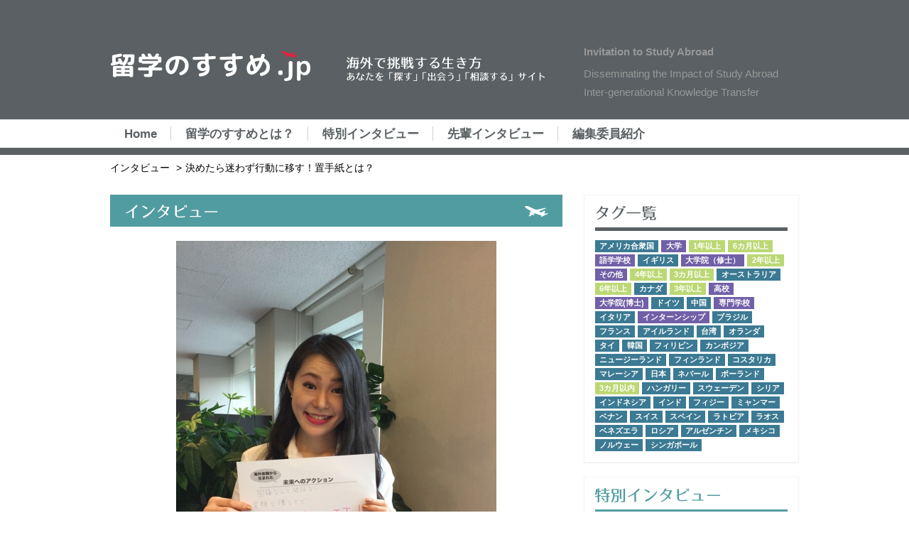

--- FILE ---
content_type: text/html; charset=UTF-8
request_url: http://ryugaku-susume.jp/interview/300/
body_size: 12684
content:
<!DOCTYPE html>
<html lang="ja"
	prefix="og: https://ogp.me/ns#" >
<head>
<meta charset="UTF-8">
<meta name="viewport" content="width=device-width, initial-scale=1">
<link rel="pingback" href="http://ryugaku-susume.jp/xmlrpc.php">
<link rel='stylesheet' href='http://ryugaku-susume.jp/wp-content/themes/ryugaku-susume/bootstrap/css/bootstrap.min.css' type='text/css' />
<link rel='stylesheet' href='http://ryugaku-susume.jp/wp-content/themes/ryugaku-susume/style.css' type='text/css' />
<title>決めたら迷わず行動に移す！置手紙とは？ | 留学のすすめ.jp</title>

		<!-- All in One SEO 4.1.3.4 -->
		<meta name="description" content="【インタビューゲスト】 E.Sさん （総合商社） 大学時代に中国へ3年間留学し、その留学経 […]"/>
		<meta name="google-site-verification" content="l91o3pyNy3LeCuDNmZfb-_6uGMEZBgextPXf6r7SwFg" />
		<link rel="canonical" href="http://ryugaku-susume.jp/interview/300" />
		<meta property="og:site_name" content="留学のすすめ.jp | ～海外で挑戦する生き方～あなたを「探す」「出会う」「相談する」サイト。「留学のすすめ.jp」は、あなたの挑戦を応援するサイトです。" />
		<meta property="og:type" content="article" />
		<meta property="og:title" content="決めたら迷わず行動に移す！置手紙とは？ | 留学のすすめ.jp" />
		<meta property="og:description" content="【インタビューゲスト】 E.Sさん （総合商社） 大学時代に中国へ3年間留学し、その留学経 […]" />
		<meta property="og:url" content="http://ryugaku-susume.jp/interview/300" />
		<meta property="article:published_time" content="2016-11-11T09:22:34Z" />
		<meta property="article:modified_time" content="2016-11-11T09:22:34Z" />
		<meta name="twitter:card" content="summary" />
		<meta name="twitter:domain" content="ryugaku-susume.jp" />
		<meta name="twitter:title" content="決めたら迷わず行動に移す！置手紙とは？ | 留学のすすめ.jp" />
		<meta name="twitter:description" content="【インタビューゲスト】 E.Sさん （総合商社） 大学時代に中国へ3年間留学し、その留学経 […]" />
		<script type="application/ld+json" class="aioseo-schema">
			{"@context":"https:\/\/schema.org","@graph":[{"@type":"WebSite","@id":"http:\/\/ryugaku-susume.jp\/#website","url":"http:\/\/ryugaku-susume.jp\/","name":"\u7559\u5b66\u306e\u3059\u3059\u3081.jp","description":"\uff5e\u6d77\u5916\u3067\u6311\u6226\u3059\u308b\u751f\u304d\u65b9\uff5e\u3042\u306a\u305f\u3092\u300c\u63a2\u3059\u300d\u300c\u51fa\u4f1a\u3046\u300d\u300c\u76f8\u8ac7\u3059\u308b\u300d\u30b5\u30a4\u30c8\u3002\u300c\u7559\u5b66\u306e\u3059\u3059\u3081.jp\u300d\u306f\u3001\u3042\u306a\u305f\u306e\u6311\u6226\u3092\u5fdc\u63f4\u3059\u308b\u30b5\u30a4\u30c8\u3067\u3059\u3002","publisher":{"@id":"http:\/\/ryugaku-susume.jp\/#organization"}},{"@type":"Organization","@id":"http:\/\/ryugaku-susume.jp\/#organization","name":"\u7559\u5b66\u306e\u3059\u3059\u3081.jp","url":"http:\/\/ryugaku-susume.jp\/"},{"@type":"BreadcrumbList","@id":"http:\/\/ryugaku-susume.jp\/interview\/300#breadcrumblist","itemListElement":[{"@type":"ListItem","@id":"http:\/\/ryugaku-susume.jp\/#listItem","position":"1","item":{"@type":"WebPage","@id":"http:\/\/ryugaku-susume.jp\/","name":"\u30db\u30fc\u30e0","description":"\uff5e\u6d77\u5916\u3067\u6311\u6226\u3059\u308b\u751f\u304d\u65b9\uff5e\u300c\u7559\u5b66\u306e\u3059\u3059\u3081.jp\u300d\u306f\u3001\u3042\u306a\u305f\u306e\u6311\u6226\u3092\u5fdc\u63f4\u3059\u308b\u30b5\u30a4\u30c8\u3067\u3059\u3002","url":"http:\/\/ryugaku-susume.jp\/"}}]},{"@type":"Person","@id":"http:\/\/ryugaku-susume.jp\/author\/ryugaku-admin-susume\/#author","url":"http:\/\/ryugaku-susume.jp\/author\/ryugaku-admin-susume\/","name":"ryugaku-admin-susume","image":{"@type":"ImageObject","@id":"http:\/\/ryugaku-susume.jp\/interview\/300#authorImage","url":"http:\/\/1.gravatar.com\/avatar\/4968193b4df47960c107696d84502e60?s=96&d=mm&r=g","width":"96","height":"96","caption":"ryugaku-admin-susume"}},{"@type":"WebPage","@id":"http:\/\/ryugaku-susume.jp\/interview\/300#webpage","url":"http:\/\/ryugaku-susume.jp\/interview\/300","name":"\u6c7a\u3081\u305f\u3089\u8ff7\u308f\u305a\u884c\u52d5\u306b\u79fb\u3059\uff01\u7f6e\u624b\u7d19\u3068\u306f\uff1f | \u7559\u5b66\u306e\u3059\u3059\u3081.jp","description":"\u3010\u30a4\u30f3\u30bf\u30d3\u30e5\u30fc\u30b2\u30b9\u30c8\u3011 E.S\u3055\u3093 \uff08\u7dcf\u5408\u5546\u793e\uff09 \u5927\u5b66\u6642\u4ee3\u306b\u4e2d\u56fd\u30783\u5e74\u9593\u7559\u5b66\u3057\u3001\u305d\u306e\u7559\u5b66\u7d4c [\u2026]","inLanguage":"ja","isPartOf":{"@id":"http:\/\/ryugaku-susume.jp\/#website"},"breadcrumb":{"@id":"http:\/\/ryugaku-susume.jp\/interview\/300#breadcrumblist"},"author":"http:\/\/ryugaku-susume.jp\/author\/ryugaku-admin-susume\/#author","creator":"http:\/\/ryugaku-susume.jp\/author\/ryugaku-admin-susume\/#author","image":{"@type":"ImageObject","@id":"http:\/\/ryugaku-susume.jp\/#mainImage","url":"http:\/\/ryugaku-susume.jp\/wp-content\/uploads\/2016\/10\/image1-5.jpeg","width":"451","height":"601"},"primaryImageOfPage":{"@id":"http:\/\/ryugaku-susume.jp\/interview\/300#mainImage"},"datePublished":"2016-11-11T09:22:34+09:00","dateModified":"2016-11-11T09:22:34+09:00"}]}
		</script>
		<script type="text/javascript" >
			window.ga=window.ga||function(){(ga.q=ga.q||[]).push(arguments)};ga.l=+new Date;
			ga('create', "UA-57099048-2", 'auto');
			ga('send', 'pageview');
		</script>
		<script async src="https://www.google-analytics.com/analytics.js"></script>
		<!-- All in One SEO -->

<link rel='dns-prefetch' href='//s.w.org' />
<link rel="alternate" type="application/rss+xml" title="留学のすすめ.jp &raquo; フィード" href="http://ryugaku-susume.jp/feed/" />
<link rel="alternate" type="application/rss+xml" title="留学のすすめ.jp &raquo; コメントフィード" href="http://ryugaku-susume.jp/comments/feed/" />
		<script type="text/javascript">
			window._wpemojiSettings = {"baseUrl":"https:\/\/s.w.org\/images\/core\/emoji\/13.1.0\/72x72\/","ext":".png","svgUrl":"https:\/\/s.w.org\/images\/core\/emoji\/13.1.0\/svg\/","svgExt":".svg","source":{"concatemoji":"http:\/\/ryugaku-susume.jp\/wp-includes\/js\/wp-emoji-release.min.js?ver=c661be3d73586e5cf00cbd626ff1806a"}};
			!function(e,a,t){var n,r,o,i=a.createElement("canvas"),p=i.getContext&&i.getContext("2d");function s(e,t){var a=String.fromCharCode;p.clearRect(0,0,i.width,i.height),p.fillText(a.apply(this,e),0,0);e=i.toDataURL();return p.clearRect(0,0,i.width,i.height),p.fillText(a.apply(this,t),0,0),e===i.toDataURL()}function c(e){var t=a.createElement("script");t.src=e,t.defer=t.type="text/javascript",a.getElementsByTagName("head")[0].appendChild(t)}for(o=Array("flag","emoji"),t.supports={everything:!0,everythingExceptFlag:!0},r=0;r<o.length;r++)t.supports[o[r]]=function(e){if(!p||!p.fillText)return!1;switch(p.textBaseline="top",p.font="600 32px Arial",e){case"flag":return s([127987,65039,8205,9895,65039],[127987,65039,8203,9895,65039])?!1:!s([55356,56826,55356,56819],[55356,56826,8203,55356,56819])&&!s([55356,57332,56128,56423,56128,56418,56128,56421,56128,56430,56128,56423,56128,56447],[55356,57332,8203,56128,56423,8203,56128,56418,8203,56128,56421,8203,56128,56430,8203,56128,56423,8203,56128,56447]);case"emoji":return!s([10084,65039,8205,55357,56613],[10084,65039,8203,55357,56613])}return!1}(o[r]),t.supports.everything=t.supports.everything&&t.supports[o[r]],"flag"!==o[r]&&(t.supports.everythingExceptFlag=t.supports.everythingExceptFlag&&t.supports[o[r]]);t.supports.everythingExceptFlag=t.supports.everythingExceptFlag&&!t.supports.flag,t.DOMReady=!1,t.readyCallback=function(){t.DOMReady=!0},t.supports.everything||(n=function(){t.readyCallback()},a.addEventListener?(a.addEventListener("DOMContentLoaded",n,!1),e.addEventListener("load",n,!1)):(e.attachEvent("onload",n),a.attachEvent("onreadystatechange",function(){"complete"===a.readyState&&t.readyCallback()})),(n=t.source||{}).concatemoji?c(n.concatemoji):n.wpemoji&&n.twemoji&&(c(n.twemoji),c(n.wpemoji)))}(window,document,window._wpemojiSettings);
		</script>
		<style type="text/css">
img.wp-smiley,
img.emoji {
	display: inline !important;
	border: none !important;
	box-shadow: none !important;
	height: 1em !important;
	width: 1em !important;
	margin: 0 .07em !important;
	vertical-align: -0.1em !important;
	background: none !important;
	padding: 0 !important;
}
</style>
	<link rel='stylesheet' id='wp-block-library-css'  href='http://ryugaku-susume.jp/wp-includes/css/dist/block-library/style.min.css?ver=c661be3d73586e5cf00cbd626ff1806a' type='text/css' media='all' />
<link rel='stylesheet' id='wordpress-popular-posts-css-css'  href='http://ryugaku-susume.jp/wp-content/plugins/wordpress-popular-posts/assets/css/wpp.css?ver=5.4.1' type='text/css' media='all' />
<script type='application/json' id='wpp-json'>
{"sampling_active":0,"sampling_rate":100,"ajax_url":"http:\/\/ryugaku-susume.jp\/wp-json\/wordpress-popular-posts\/v1\/popular-posts","api_url":"http:\/\/ryugaku-susume.jp\/wp-json\/wordpress-popular-posts","ID":300,"token":"35a640cd91","lang":0,"debug":0}
</script>
<script type='text/javascript' src='http://ryugaku-susume.jp/wp-content/plugins/wordpress-popular-posts/assets/js/wpp.min.js?ver=5.4.1' id='wpp-js-js'></script>
<link rel="https://api.w.org/" href="http://ryugaku-susume.jp/wp-json/" /><link rel="EditURI" type="application/rsd+xml" title="RSD" href="http://ryugaku-susume.jp/xmlrpc.php?rsd" />
<link rel="wlwmanifest" type="application/wlwmanifest+xml" href="http://ryugaku-susume.jp/wp-includes/wlwmanifest.xml" /> 

<link rel='shortlink' href='http://ryugaku-susume.jp/?p=300' />
<link rel="alternate" type="application/json+oembed" href="http://ryugaku-susume.jp/wp-json/oembed/1.0/embed?url=http%3A%2F%2Fryugaku-susume.jp%2Finterview%2F300" />
<link rel="alternate" type="text/xml+oembed" href="http://ryugaku-susume.jp/wp-json/oembed/1.0/embed?url=http%3A%2F%2Fryugaku-susume.jp%2Finterview%2F300&#038;format=xml" />
<!-- This site is powered by Tweet, Like, Plusone and Share Plugin - http://techxt.com/tweet-like-google-1-and-share-plugin-wordpress/ -->
		<meta property="og:type" content="article" />
		<meta property="og:title" content="決めたら迷わず行動に移す！置手紙とは？" />
		<meta property="og:url" content="http://ryugaku-susume.jp/interview/300" />
		<meta property="og:site_name" content="留学のすすめ.jp" />
		<meta property="og:description" content="決めたら迷わず行動に移す！置手紙とは？" />
		<!--[if lt IE 9]>
	  <script src="//html5shim.googlecode.com/svn/trunk/html5.js"></script>
	<![endif]-->
					<meta property="og:image" content="http://ryugaku-susume.jp/wp-content/uploads/2016/10/image1-5.jpeg" />
			<style type="text/css">div.socialicons{float:left;display:block;margin-right: 10px;line-height: 1;padding-bottom:10px;}div.socialiconsv{line-height: 1;}div.socialiconsv p{line-height: 1;display:none;}div.socialicons p{margin-bottom: 0px !important;margin-top: 0px !important;padding-bottom: 0px !important;padding-top: 0px !important;}div.social4iv{background: none repeat scroll 0 0 #FFFFFF;border: 1px solid #aaa;border-radius: 3px 3px 3px 3px;box-shadow: 3px 3px 3px #DDDDDD;padding: 3px;position: fixed;text-align: center;top: 55px;width: 76px;display:none;}div.socialiconsv{padding-bottom: 5px;}</style>
<script type="text/javascript" src="https://platform.twitter.com/widgets.js"></script><script async defer crossorigin="anonymous" src="//connect.facebook.net/ja_JP/sdk.js#xfbml=1&version=v4.0"></script><script type="text/javascript" src="https://apis.google.com/js/plusone.js"></script><script type="text/javascript" src="https://platform.linkedin.com/in.js"></script><script type="text/javascript">
(function(url){
	if(/(?:Chrome\/26\.0\.1410\.63 Safari\/537\.31|WordfenceTestMonBot)/.test(navigator.userAgent)){ return; }
	var addEvent = function(evt, handler) {
		if (window.addEventListener) {
			document.addEventListener(evt, handler, false);
		} else if (window.attachEvent) {
			document.attachEvent('on' + evt, handler);
		}
	};
	var removeEvent = function(evt, handler) {
		if (window.removeEventListener) {
			document.removeEventListener(evt, handler, false);
		} else if (window.detachEvent) {
			document.detachEvent('on' + evt, handler);
		}
	};
	var evts = 'contextmenu dblclick drag dragend dragenter dragleave dragover dragstart drop keydown keypress keyup mousedown mousemove mouseout mouseover mouseup mousewheel scroll'.split(' ');
	var logHuman = function() {
		if (window.wfLogHumanRan) { return; }
		window.wfLogHumanRan = true;
		var wfscr = document.createElement('script');
		wfscr.type = 'text/javascript';
		wfscr.async = true;
		wfscr.src = url + '&r=' + Math.random();
		(document.getElementsByTagName('head')[0]||document.getElementsByTagName('body')[0]).appendChild(wfscr);
		for (var i = 0; i < evts.length; i++) {
			removeEvent(evts[i], logHuman);
		}
	};
	for (var i = 0; i < evts.length; i++) {
		addEvent(evts[i], logHuman);
	}
})('//ryugaku-susume.jp/?wordfence_lh=1&hid=7A1308926FC3256C5696BEED8B7E869A');
</script>        <style>
            @-webkit-keyframes bgslide {
                from {
                    background-position-x: 0;
                }
                to {
                    background-position-x: -200%;
                }
            }

            @keyframes bgslide {
                    from {
                        background-position-x: 0;
                    }
                    to {
                        background-position-x: -200%;
                    }
            }

            .wpp-widget-placeholder {
                margin: 0 auto;
                width: 60px;
                height: 3px;
                background: #dd3737;
                background: -webkit-gradient(linear, left top, right top, from(#dd3737), color-stop(10%, #571313), to(#dd3737));
                background: linear-gradient(90deg, #dd3737 0%, #571313 10%, #dd3737 100%);
                background-size: 200% auto;
                border-radius: 3px;
                -webkit-animation: bgslide 1s infinite linear;
                animation: bgslide 1s infinite linear;
            }
        </style>
        <style type="text/css">.recentcomments a{display:inline !important;padding:0 !important;margin:0 !important;}</style></head>

<body class="interview-template-default single single-interview postid-300 group-blog full-width">
<div id="fb-root"></div>
<script>(function(d, s, id) {
  var js, fjs = d.getElementsByTagName(s)[0];
  if (d.getElementById(id)) return;
  js = d.createElement(s); js.id = id;
  js.src = "//connect.facebook.net/ja_JP/sdk.js#xfbml=1&version=v2.7&appId=1577030229241721";
  fjs.parentNode.insertBefore(js, fjs);
}(document, 'script', 'facebook-jssdk'));</script>
<div id="page" class="hfeed site">
    <div class="header-background">
        <div class="container-fluid header">
            <div class="col-md-4 col-sm-6 col-xs-12">
                <h1><a href="http://ryugaku-susume.jp/"><img src="http://ryugaku-susume.jp/wp-content/themes/ryugaku-susume/images/logo_color.png" class="img-responsive" alt="留学のすすめ.jp" /></a></h1>
            </div>
            <div class="col-md-4 hidden-sm hidden-xs">
                <img src="http://ryugaku-susume.jp/wp-content/uploads/2016/05/header_catchcopy.png" class="img-responsive catchcopy" />
            </div>
            <div class="col-md-4 col-sm-6 col-xs-12">
            	<div class="en-catchcopy">
                    <p><strong>Invitation to Study Abroad</strong></p>
                    <p>
                        Disseminating the Impact of Study Abroad<br>
                        Inter-generational Knowledge Transfer
                    </p>
                </div>
            </div>
        </div>
    </div>
    <div class="navbar navbar-default">
        <div class="container-fluid">
        	<div class="navbar-header">
                <button type="button" class="navbar-toggle" data-toggle="collapse" data-target=".navbar-responsive-collapse">
                    <span class="icon-bar"></span>
                    <span class="icon-bar"></span>
                    <span class="icon-bar"></span>
                </button>
            </div>
            <div class="navbar-collapse collapse navbar-responsive-collapse"><ul class="nav navbar-nav"><li id="menu-item-37" class="menu-item menu-item-type-custom menu-item-object-custom menu-item-37"><a href="/">Home</a></li>
<li id="menu-item-40" class="menu-item menu-item-type-post_type menu-item-object-page menu-item-40"><a href="http://ryugaku-susume.jp/about/">留学のすすめとは？</a></li>
<li id="menu-item-76" class="menu-item menu-item-type-custom menu-item-object-custom menu-item-76"><a href="/specialinterview">特別インタビュー</a></li>
<li id="menu-item-75" class="menu-item menu-item-type-custom menu-item-object-custom menu-item-75"><a href="/interview">先輩インタビュー</a></li>
<li id="menu-item-687" class="menu-item menu-item-type-post_type menu-item-object-page menu-item-687"><a href="http://ryugaku-susume.jp/member/">編集委員紹介</a></li>
</ul></div>    	</div>
    </div><!-- end header_navigation -->

    <div id="content" class="site-content"><div class="container-fluid">
	    <ul class="breadcrumb">
        <li><a href="/interview">インタビュー</a></li>
        <li class="active"><a href="http://ryugaku-susume.jp/interview/300">決めたら迷わず行動に移す！置手紙とは？</a></li>
    </ul>
    <div class="col-md-8 main-left interview-article">
    	<div class="interview-article-top">
            <h2>インタビュー</h2>
        </div>
        <div class="interview">
        	                <p class="photo"><img src="http://ryugaku-susume.jp/wp-content/uploads/2016/10/image1-5.jpeg" class="img-responsive" /></p>
                        <h3>決めたら迷わず行動に移す！置手紙とは？</h3>
            				<h4 class="pull-right">E.S氏</h4>
			            <div class="clearfix"></div>
            <span>2016年11月11日</span>
			<span>&nbsp;496ページビュー</span>
            
            <div class="clearfix"></div>

                        
            <a href="http://ryugaku-susume.jp/tag/3years/" class="label label-success">3年以上</a>             <!--<a href='http://ryugaku-susume.jp/tag/3years/' title='3年以上' class="label label-default">
              3年以上            </a>-->&nbsp;
			
			            
            <a href="http://ryugaku-susume.jp/tag/china/" class="label label-default">中国</a>             <!--<a href='http://ryugaku-susume.jp/tag/china/' title='中国' class="label label-default">
              中国            </a>-->&nbsp;
			
			            
            <a href="http://ryugaku-susume.jp/tag/university/" class="label label-primary">大学</a>             <!--<a href='http://ryugaku-susume.jp/tag/university/' title='大学' class="label label-default">
              大学            </a>-->&nbsp;
			
			            <div class="context">
            	<p>【インタビューゲスト】　E.Sさん<br />
　　　　　　　　　　（総合商社）</p>
<p>大学時代に中国へ3年間留学し、その留学経験を今の職場でも活かしている柴田さんに留学について伺いました。</p>
<p>　<br />
<b>Ｑ：なぜ留学先に中国を選んだのですか？また、何を学んだのですか？</b><br />
ずっといままでは英米圏、ニューヨークに行こうと思ってたんですけど、周りがみんなそっちに行きだしたら、つまらなくなって、人と違うことがしたい――英語はすきだったけど、中国語の先生がすごくいい人でその人と話したいんだけど話せない…この人と話せるようになりたいと思い中国に行くことを決めました。また、中国の天津中医薬大学で、言語や文学を中心に学びました。<br />
　<br />
<b>Ｑ：留学することについて、親の反対はなかったのですか？</b><br />
もちろん反対でした。「絶対、ダメ」と言われました。一人っ子だったので…<br />
だから私は置手紙をして…「もういきます」って（笑）　行き先も書かずに…（笑）<br />
少したってからここにいるよって連絡しましたね。探されるのがいやだったから、３ヶ月くらいは連絡しなかったです。<br />
　<br />
<b>Ｑ：留学後に留学の経験がどう活かされていますか？</b><br />
　私は留学経験後、困ってる人を見たら、積極的に助けてあげるようになりました。<br />
また、国籍ではなく、ひとりの人間として人を見るようになることが出来ました。あとは、留学中の出来事なのですけど、反日デモ中にタクシーに乗ってしまい、日本人だから、降ろされるかなと思ったのですが、逆に激励を受け、感激しました。<br />
　<br />
<b>Ｑ：留学へかかる費用はどうしましたか？</b><br />
この問題は私に聞かないほうが良いかもしれませんね。<br />
なぜなら、私は学費を一円も払ってないからです。最初はもちろん払う気でいたのですが、学費、食費…すべての費用を結果的にホストファミリーの人が娘として扱ってくれて、結果的に遊び以外の費用は何も出してないんです。私は洋服とかも日本に帰る時に大量に持っていくかんじだったのですけど、休みの日になると、向こうのお母さんが「洋服は欲しいでしょ？買いに行く？」みたいになるんです。だけど、私はやっぱり買わせたくないので、買わないんですけど、買わないと向こうはこっちの普段着ている洋服を見て、好きなのを知ってるから、買ってきてくれたり…参考にならないですね。だから今、それをどうやって返すかを考えています。<br />
　<br />
<b>Ｑ：留学するのはどの時期がベストですか？</b><br />
　私は大学三年生から三年間留学したんですけど、私学留学でした。やっぱり時期的には、若ければ若いほどがいいですね。普通なら大学二年生から留学に行くと思うんですけど、期間的には最低一年以上は行ったほうが良いですね。数ヶ月では、本当に意味がないですね。遊んでいるだけになってしまうので、出来れば一人で行ったほうが良いです。<br />
友達といたら友達同士で固まってしまうので…生活の９割が他言語で、１割が母国語がいいと思います。</p>
<div class="social4i" style="height:69px;">
<div class="social4in" style="height:69px;float: left;">
<div class="socialicons s4twitter" style="float:left;margin-right: 10px;padding-bottom:7px"><a href="https://twitter.com/share" data-url="http://ryugaku-susume.jp/interview/300" data-counturl="http://ryugaku-susume.jp/interview/300" data-text="決めたら迷わず行動に移す！置手紙とは？" class="twitter-share-button" data-count="vertical" data-via=""></a></div>
<div class="socialicons s4fbshare" style="position: relative;height: 61px;width:61px;float:left;margin-right: 10px;">
<div class="s4ifbshare" style="position: absolute; bottom: 0pt;">
<div class="fb-share-button" data-href="http://ryugaku-susume.jp/interview/300" data-width="450" data-type="box_count"></div>
</div>
</div>
</div>
<div style="clear:both"></div>
</div>
            </div>
            <div class="sns-button"></div>
        </div>
        <!-- end interview -->
        <div class="clearfix"></div>
        				<p class="pull-right">インタビュー実施日：2016/05/23</p>
			
        <div class="clearfix"></div>
        <div class="panel panel-default">
            <div class="panel-body">
                <div class="col-md-3">
                    <a class="thumbnail" data-toggle="modal" data-target="#myModal">
                        <img src="http://ryugaku-susume.jp/wp-content/uploads/2016/10/image1-5.jpeg" alt="" />
                    </a>
                </div>
                <div class="col-md-3">
                	                </div>
                <div class="col-md-3">
                                </div>
                <div class="col-md-3">
                                </div>
            </div>
        </div>
                    	<div class="panel panel-default interviewer_comment">
                    <div class="panel-body">
                        <h4><strong>インタビューアーからのコメント</strong></h4>
						<p>インタビューしてみて、柴田さんは思ったことを確実に行動に移す人だなと思いました。留学の費用が結果的に1円もかからなかったことや、置手紙だけで留学してしまったことなどは、他に例をみない特別な留学経験だと思います。それに関してはあまり参考にならないですが、しかし彼女の行動力や考え方や人間性はとても参考になりました。やはり人柄にすごく惹かれるものがありました。話していて、考え方が斬新でとても参考になりました。またインタビューの時などの細かいところまでの気遣いがすごく驚きました。彼女みたいな人物になりたいなと思いました。柴田さんインタビューさせていただいてありがとうございました！</p>
						<h6 class="pull-right">インタビューアー：中村　駿（東洋大学文学部英米文学科３年）</h6>
                    </div>
        		</div>
		                <div class="fb-comments" data-href="http://ryugaku-susume.jp/interview/300" data-width="100%" data-numposts="5"></div>
    </div>
    	
<!-- Modal -->
<div class="modal fade" id="myModal" tabindex="-1" role="dialog" aria-labelledby="myModalLabel" aria-hidden="true">
  <div class="modal-dialog">
    <div class="modal-content">
      <div class="modal-body">
       <img src="http://ryugaku-susume.jp/wp-content/uploads/2016/10/image1-5.jpeg" class="img-responsive">
      </div>
      <div class="modal-footer">
        <button type="button" class="btn btn-default" data-dismiss="modal">閉じる</button>
        </div>
    </div>
  </div>
</div>

<div class="col-md-4 col-sm-12 col-xs-12 main-right">
	<div class="visible-md visible-lg">
    					<div class="panel panel-default">
				<div class="panel-body">
                <div class="interview-top">
                		<img src="http://ryugaku-susume.jp/wp-content/themes/ryugaku-susume/images/tag_right.png" class="img-responsive">
                    </div>
				<a href="http://ryugaku-susume.jp/tag/america/" class="label label-default">アメリカ合衆国</a> <a href="http://ryugaku-susume.jp/tag/university/" class="label label-primary">大学</a> <a href="http://ryugaku-susume.jp/tag/1year/" class="label label-success">1年以上</a> <a href="http://ryugaku-susume.jp/tag/6months/" class="label label-success">6カ月以上</a> <a href="http://ryugaku-susume.jp/tag/language/" class="label label-primary">語学学校</a> <a href="http://ryugaku-susume.jp/tag/uk/" class="label label-default">イギリス</a> <a href="http://ryugaku-susume.jp/tag/master/" class="label label-primary">大学院（修士）</a> <a href="http://ryugaku-susume.jp/tag/2years/" class="label label-success">2年以上</a> <a href="http://ryugaku-susume.jp/tag/other/" class="label label-primary">その他</a> <a href="http://ryugaku-susume.jp/tag/4years/" class="label label-success">4年以上</a> <a href="http://ryugaku-susume.jp/tag/3months/" class="label label-success">3カ月以上</a> <a href="http://ryugaku-susume.jp/tag/australia/" class="label label-default">オーストラリア</a> <a href="http://ryugaku-susume.jp/tag/6years/" class="label label-success">6年以上</a> <a href="http://ryugaku-susume.jp/tag/canada/" class="label label-default">カナダ</a> <a href="http://ryugaku-susume.jp/tag/3years/" class="label label-success">3年以上</a> <a href="http://ryugaku-susume.jp/tag/highschool/" class="label label-primary">高校</a> <a href="http://ryugaku-susume.jp/tag/doctor/" class="label label-primary">大学院(博士)</a> <a href="http://ryugaku-susume.jp/tag/germany/" class="label label-default">ドイツ</a> <a href="http://ryugaku-susume.jp/tag/china/" class="label label-default">中国</a> <a href="http://ryugaku-susume.jp/tag/college/" class="label label-primary">専門学校</a> <a href="http://ryugaku-susume.jp/tag/italy/" class="label label-default">イタリア</a> <a href="http://ryugaku-susume.jp/tag/internship/" class="label label-primary">インターンシップ</a> <a href="http://ryugaku-susume.jp/tag/brazil/" class="label label-default">ブラジル</a> <a href="http://ryugaku-susume.jp/tag/france/" class="label label-default">フランス</a> <a href="http://ryugaku-susume.jp/tag/ireland/" class="label label-default">アイルランド</a> <a href="http://ryugaku-susume.jp/tag/taiwan/" class="label label-default">台湾</a> <a href="http://ryugaku-susume.jp/tag/nederland/" class="label label-default">オランダ</a> <a href="http://ryugaku-susume.jp/tag/thailand/" class="label label-default">タイ</a> <a href="http://ryugaku-susume.jp/tag/korea/" class="label label-default">韓国</a> <a href="http://ryugaku-susume.jp/tag/philippines/" class="label label-default">フィリピン</a> <a href="http://ryugaku-susume.jp/tag/cambodia/" class="label label-default">カンボジア</a> <a href="http://ryugaku-susume.jp/tag/newzealand/" class="label label-default">ニュージーランド</a> <a href="http://ryugaku-susume.jp/tag/finland/" class="label label-default">フィンランド</a> <a href="http://ryugaku-susume.jp/tag/costarica/" class="label label-default">コスタリカ</a> <a href="http://ryugaku-susume.jp/tag/malaysia/" class="label label-default">マレーシア</a> <a href="http://ryugaku-susume.jp/tag/japan/" class="label label-default">日本</a> <a href="http://ryugaku-susume.jp/tag/nepal/" class="label label-default">ネパール</a> <a href="http://ryugaku-susume.jp/tag/%e3%83%9d%e3%83%bc%e3%83%a9%e3%83%b3%e3%83%89/" class="label label-default">ポーランド</a> <a href="http://ryugaku-susume.jp/tag/less3months/" class="label label-success">3カ月以内</a> <a href="http://ryugaku-susume.jp/tag/hungary/" class="label label-default">ハンガリー</a> <a href="http://ryugaku-susume.jp/tag/sweden/" class="label label-default">スウェーデン</a> <a href="http://ryugaku-susume.jp/tag/syria/" class="label label-default">シリア</a> <a href="http://ryugaku-susume.jp/tag/indonesia/" class="label label-default">インドネシア</a> <a href="http://ryugaku-susume.jp/tag/india/" class="label label-default">インド</a> <a href="http://ryugaku-susume.jp/tag/fiji/" class="label label-default">フィジー</a> <a href="http://ryugaku-susume.jp/tag/myanmar/" class="label label-default">ミャンマー</a> <a href="http://ryugaku-susume.jp/tag/benin/" class="label label-default">ベナン</a> <a href="http://ryugaku-susume.jp/tag/switzerland/" class="label label-default">スイス</a> <a href="http://ryugaku-susume.jp/tag/spain/" class="label label-default">スペイン</a> <a href="http://ryugaku-susume.jp/tag/%e3%83%a9%e3%83%88%e3%83%93%e3%82%a2/" class="label label-default">ラトビア</a> <a href="http://ryugaku-susume.jp/tag/%e3%83%a9%e3%82%aa%e3%82%b9/" class="label label-default">ラオス</a> <a href="http://ryugaku-susume.jp/tag/%e3%83%99%e3%83%8d%e3%82%ba%e3%82%a8%e3%83%a9/" class="label label-default">ベネズエラ</a> <a href="http://ryugaku-susume.jp/tag/%e3%83%ad%e3%82%b7%e3%82%a2/" class="label label-default">ロシア</a> <a href="http://ryugaku-susume.jp/tag/argentina/" class="label label-default">アルゼンチン</a> <a href="http://ryugaku-susume.jp/tag/%e3%83%a1%e3%82%ad%e3%82%b7%e3%82%b3/" class="label label-default">メキシコ</a> <a href="http://ryugaku-susume.jp/tag/norway/" class="label label-default">ノルウェー</a> <a href="http://ryugaku-susume.jp/tag/singapore/" class="label label-default">シンガポール</a>                 </div>
            </div>
						<div class="panel panel-default">
				<div class="panel-body">
                	<div class="special-interview-top">
                		<img src="http://ryugaku-susume.jp/wp-content/themes/ryugaku-susume/images/special-interview_right.png" class="img-responsive">
                    </div>
                                                            						                            <div class="row">
    <div class="list">
        <div class="col-md-4">
            <a href="http://ryugaku-susume.jp/specialinterview/takashi_sekiyama/ " class="thumbnail"><img width="150" height="150" src="http://ryugaku-susume.jp/wp-content/uploads/2021/08/関山先生　お写真-150x150.jpg" class="attachment-thumbnail size-thumbnail wp-post-image" alt="" loading="lazy" /></a>
        </div>
        <div class="col-md-8">
        	<h5><a href="http://ryugaku-susume.jp/specialinterview/takashi_sekiyama/">留学は自分の人生観、キャリア観が大きく変わる貴重な経験です。</a></h5>			                <h6>京都大学 大学院総合生存学館（思修館）准教授 </h6>
                                        <h6>関山 健 氏</h6>
                    </div>
    </div>
</div>                                                    <div class="row">
    <div class="list">
        <div class="col-md-4">
            <a href="http://ryugaku-susume.jp/specialinterview/shinya_yokoyama/ " class="thumbnail"><img width="150" height="150" src="http://ryugaku-susume.jp/wp-content/uploads/2021/08/横山さん写真-e1630581390402-150x150.jpg" class="attachment-thumbnail size-thumbnail wp-post-image" alt="" loading="lazy" /></a>
        </div>
        <div class="col-md-8">
        	<h5><a href="http://ryugaku-susume.jp/specialinterview/shinya_yokoyama/">失敗は成功のもと</a></h5>			                <h6>フードダイバーシティ株式会社<br />ヨコヤマ・アンド・カンパニー株式会社  </h6>
                                        <h6>横山 真也 氏</h6>
                    </div>
    </div>
</div>                                                    <div class="row">
    <div class="list">
        <div class="col-md-4">
            <a href="http://ryugaku-susume.jp/specialinterview/ai_goto/ " class="thumbnail"><img width="150" height="150" src="http://ryugaku-susume.jp/wp-content/uploads/2021/02/後藤さんインタビュー記事写真-150x150.jpg" class="attachment-thumbnail size-thumbnail wp-post-image" alt="" loading="lazy" /></a>
        </div>
        <div class="col-md-8">
        	<h5><a href="http://ryugaku-susume.jp/specialinterview/ai_goto/">留学は行くべし</a></h5>			                            <h6>後藤　愛 氏</h6>
                    </div>
    </div>
</div>                                                    <div class="row">
    <div class="list">
        <div class="col-md-4">
            <a href="http://ryugaku-susume.jp/specialinterview/ikuko_okamoto/ " class="thumbnail"><img width="150" height="150" src="http://ryugaku-susume.jp/wp-content/uploads/2020/12/画像1-150x150.jpg" class="attachment-thumbnail size-thumbnail wp-post-image" alt="" loading="lazy" /></a>
        </div>
        <div class="col-md-8">
        	<h5><a href="http://ryugaku-susume.jp/specialinterview/ikuko_okamoto/">楽しかったこと、辛かったこと、全てが自分の糧になります</a></h5>			                <h6>東洋大学国際学部国際地域学科教授 </h6>
                                        <h6>岡本郁子 氏</h6>
                    </div>
    </div>
</div>                                                    <div class="row">
    <div class="list">
        <div class="col-md-4">
            <a href="http://ryugaku-susume.jp/specialinterview/taiju_suzuki/ " class="thumbnail"><img width="150" height="150" src="http://ryugaku-susume.jp/wp-content/uploads/2018/10/image2-1-150x150.png" class="attachment-thumbnail size-thumbnail wp-post-image" alt="" loading="lazy" /></a>
        </div>
        <div class="col-md-8">
        	<h5><a href="http://ryugaku-susume.jp/specialinterview/taiju_suzuki/">「青年の船」が人生の船出</a></h5>			                <h6>一般社団法人　グローバル教育推進プロジェクト（GiFT） </h6>
                                        <h6>鈴木大樹 氏</h6>
                    </div>
    </div>
</div>                                                    <div class="row">
    <div class="list">
        <div class="col-md-4">
            <a href="http://ryugaku-susume.jp/specialinterview/jun_kuwabara/ " class="thumbnail"><img width="150" height="150" src="http://ryugaku-susume.jp/wp-content/uploads/2018/10/image1-150x150.jpeg" class="attachment-thumbnail size-thumbnail wp-post-image" alt="" loading="lazy" /></a>
        </div>
        <div class="col-md-8">
        	<h5><a href="http://ryugaku-susume.jp/specialinterview/jun_kuwabara/">『世界一周して千人カット』美容師の桑原淳さんへインタビュー</a></h5>			                <h6>美容室 Up to You / サロカリ代表 / 超超エリート株式会社 代表取締役 </h6>
                                        <h6>桑原淳 氏</h6>
                    </div>
    </div>
</div>                                            
                </div>
             </div>
			<div class="panel panel-default">
				<div class="panel-body">
                	<div class="interview-top">
                		<img src="http://ryugaku-susume.jp/wp-content/themes/ryugaku-susume/images/interview_right.png" class="img-responsive">
                    </div>
                                		                    						                            <div class="row">
    <div class="list">
        <div class="col-md-4">
            <a href="http://ryugaku-susume.jp/interview/895 " class="thumbnail"><img width="150" height="150" src="http://ryugaku-susume.jp/wp-content/uploads/2020/10/english-2724442_640-150x150.jpg" class="attachment-thumbnail size-thumbnail wp-post-image" alt="" loading="lazy" /></a>
        </div>
        <div class="col-md-8">
            <small>2021/08/05</small>
            <h5><a href="http://ryugaku-susume.jp/interview/895">一度でいい、国境を越えろ</a></h5>            				<h6>横山真也氏</h6>
			        </div>
    </div>
</div>                                                    <div class="row">
    <div class="list">
        <div class="col-md-4">
            <a href="http://ryugaku-susume.jp/interview/891 " class="thumbnail"><img width="150" height="150" src="http://ryugaku-susume.jp/wp-content/uploads/2020/10/english-2724442_640-150x150.jpg" class="attachment-thumbnail size-thumbnail wp-post-image" alt="" loading="lazy" /></a>
        </div>
        <div class="col-md-8">
            <small>2021/08/03</small>
            <h5><a href="http://ryugaku-susume.jp/interview/891">自分で稼いだお金で留学することの大切さ</a></h5>            				<h6>黒岩ゆい氏</h6>
			        </div>
    </div>
</div>                                                    <div class="row">
    <div class="list">
        <div class="col-md-4">
            <a href="http://ryugaku-susume.jp/interview/888 " class="thumbnail"><img width="150" height="150" src="http://ryugaku-susume.jp/wp-content/uploads/2021/08/goto1-150x150.jpg" class="attachment-thumbnail size-thumbnail wp-post-image" alt="" loading="lazy" /></a>
        </div>
        <div class="col-md-8">
            <small>2021/08/03</small>
            <h5><a href="http://ryugaku-susume.jp/interview/888">海外経験による自己成長</a></h5>            				<h6>後藤秀彦氏</h6>
			        </div>
    </div>
</div>                                                    <div class="row">
    <div class="list">
        <div class="col-md-4">
            <a href="http://ryugaku-susume.jp/interview/886 " class="thumbnail"><img width="130" height="150" src="http://ryugaku-susume.jp/wp-content/uploads/2021/08/iwamoto-130x150.jpg" class="attachment-thumbnail size-thumbnail wp-post-image" alt="" loading="lazy" /></a>
        </div>
        <div class="col-md-8">
            <small>2021/08/03</small>
            <h5><a href="http://ryugaku-susume.jp/interview/886">留学することは難しいことではない</a></h5>            				<h6>岩本典子氏</h6>
			        </div>
    </div>
</div>                                                    <div class="row">
    <div class="list">
        <div class="col-md-4">
            <a href="http://ryugaku-susume.jp/interview/884 " class="thumbnail"><img width="150" height="150" src="http://ryugaku-susume.jp/wp-content/uploads/2020/10/english-2724442_640-150x150.jpg" class="attachment-thumbnail size-thumbnail wp-post-image" alt="" loading="lazy" /></a>
        </div>
        <div class="col-md-8">
            <small>2021/08/03</small>
            <h5><a href="http://ryugaku-susume.jp/interview/884">留学を経験した社会人が今後のキャリアにどのように影響したのか</a></h5>            				<h6>宇城久仁子氏</h6>
			        </div>
    </div>
</div>                                                    <div class="row">
    <div class="list">
        <div class="col-md-4">
            <a href="http://ryugaku-susume.jp/interview/879 " class="thumbnail"><img width="150" height="150" src="http://ryugaku-susume.jp/wp-content/uploads/2021/08/インタビュー対象者写真-150x150.jpg" class="attachment-thumbnail size-thumbnail wp-post-image" alt="" loading="lazy" /></a>
        </div>
        <div class="col-md-8">
            <small>2021/08/01</small>
            <h5><a href="http://ryugaku-susume.jp/interview/879">世界とのつながりに目を向けること</a></h5>            				<h6>原大樹氏</h6>
			        </div>
    </div>
</div>                                            				</div>
			</div>
            
		</div>
     </div>

	</div><!-- #content -->
<div id="footer">
	<div class="footer-top">
    	<div class="container-fluid">
        	 <img src="http://ryugaku-susume.jp/wp-content/themes/ryugaku-susume/images/footer_logo-s2.png" alt="" class="img-responsive">
        </div>
    </div>
	<div class="copyright">
		<div class="container-fluid">
			<p>Copyright &copy; 留学のすすめ.jp All Rights Reserved.&emsp;</p>
		</div>
	</div>
</div>
	
</div><!-- #page -->

<script type='text/javascript' src='http://ryugaku-susume.jp/wp-includes/js/wp-embed.min.js?ver=c661be3d73586e5cf00cbd626ff1806a' id='wp-embed-js'></script>
<script type='text/javascript' src='http://ryugaku-susume.jp/wp-includes/js/jquery/jquery.min.js?ver=3.6.0' id='jquery-core-js'></script>
<script type='text/javascript' src='http://ryugaku-susume.jp/wp-includes/js/jquery/jquery-migrate.min.js?ver=3.3.2' id='jquery-migrate-js'></script>
	<div id="fb-root"></div>
	<script src='https://ajax.googleapis.com/ajax/libs/jquery/1.11.3/jquery.min.js'></script>
<script type='text/javascript' src='http://ryugaku-susume.jp/wp-content/themes/ryugaku-susume/bootstrap/js/bootstrap.min.js'></script>
</body>
</html>


--- FILE ---
content_type: text/css
request_url: http://ryugaku-susume.jp/wp-content/themes/ryugaku-susume/style.css
body_size: 4455
content:
@charset "UTF-8";

/*
Theme Name: ryugaku-susume.jp
Author: 
Author URI: 
Description: 
Version: 1.0
License: 
License URI: 
Text Domain: 
Tags: 
*/

ul {
	list-style: none;
}

img {
	border: 0;
	-ms-interpolation-mode: bicubic;
}

/*a, a:hover {
	text-decoration:none;
	color:#000000;
}*/
a{
	color:#000000;
}
a:hover{
	color:#000000;
	text-decoration:underline;
}

p{
	line-height:170%;
}
.header-background{
	background-color:#5a6063;
	width:100%;
	padding-top:20px;
	padding-bottom:20px;
}

.header,
.header a{
	color:#ffffff;
}
.header h1 img{
	margin-top:50px;
}
.header img.catchcopy{
	margin-top:60px;
}
@media (max-width: 768px) {
	.header-background{
			padding-top:10px;
	padding-bottom:10px;
	}
.header h1 img{
	margin-top:0px;
}
.header img.catchcopy{
	margin-top:0px;
}

}
.header .en-catchcopy,
.header a:hover{
	color:#989898;
}
.slide{
	margin:20px 0px;
}
.menu-globalnavi-container{
	width:960px;
	margin:0 auto;
}
.menu-globalnavi-container ul{
	margin: 0 0 0 100px;
	font-size:22px;
}

/*navbar*/

.nav > li > a {
  padding: 10px 20px;
}
.navbar {
  border-radius: 0px;
  margin-bottom: 0px;
  border: none;
  min-height: 40px;
}

.navbar-nav {
  margin: 0px;
}

.navbar-nav > li > a {
  padding-top: 10px;
  padding-bottom: 10px;
 line-height: 20px;

}
.navbar-nav > li{
	 background:url("images/nav.png") right center no-repeat;
}
.navbar-nav > li:last-child{
	background:none;
}
.navbar-default {
  background-color: #ffffff;
  border-bottom:solid #5a6063 10px;
  /*border: none;*/
}

.navbar-default .navbar-nav > li > a {
  color: #5a6063;
  font-size:13pt;
  font-weight:bold;
}
.navbar-default .navbar-nav > li > a:hover,
.navbar-default .navbar-nav > li > a:focus {
  color: #fff;
  background-color: #5a6063;
  opacity: 0.6;  

}
.navbar-default .navbar-nav > .current-menu-item > a,
.navbar-default .navbar-nav > .current-menu-item > a:hover,
.navbar-default .navbar-nav > .current-menu-item > a:focus {
  color: #fff;
  background-color: #5a6063;
}
.navbar-default .navbar-nav > .disabled > a,
.navbar-default .navbar-nav > .disabled > a:hover,
.navbar-default .navbar-nav > .disabled > a:focus {
  color: #ccc;
  background-color: transparent;
}

.main-top-bottom{
	background-color:#231815;
	min-height:80px;
}
.main-top-bottom img.left{
	margin:30px 0 auto auto;
}
.main-top-bottom img.right{
	margin:20px auto auto 0px;
}
@media (max-width: 768px) {
	.main-top-bottom img.left,
	.main-top-bottom img.right{
		margin:10px auto;
	}
}
.special_interview .top{
	height:45px;
	background:#519ca1 url("images/airplane.png") right 20px center no-repeat;
	margin-bottom:20px;
}
.special_interview .top h2{
	background:url("images/special-interview.png") 20px 10px no-repeat;
	text-indent:-9999px;
}
.special_interview  .special-interview-list{
	border:solid 5px #519ca1;
	height:360px;
}

.special_interview  .special-interview-list.more{
	background:#519ca1 url("images/andmore.png") center center no-repeat;
	text-indent:-9999px;
}
.special_interview  .special-interview-list.more:hover{
	opacity:0.6;
}
.special_interview  .special-interview-list h5,
.senpai_interview  .interview-list h5,
.senpai_interview  .interview-list h6.interviewer,
.senpai_interview  .interview-list h6.interview-date{
	text-align:right;
	margin:0px 0px 3px auto;
	line-height:12px;
}
.senpai_interview  .interview-list h5{
	margin-bottom:10px;
}
.senpai_interview  .interview-list h6.date{
	margin-top:0px;
}
.special_interview  .special-interview-list h4,
.senpai_interview  .interview-list h4{
	line-height:22px;
}
.special_interview .special-interview-list .thumbnail{
	width : 100%;
	max-height : 200px;
	overflow : hidden;
	border:none;
	margin-top:15px;
	margin-bottom:5px;
}
.main-left.special-interview{
	margin-bottom:30px;
}
@media (max-width: 768px) {
	.special_interview  .special-interview-list{
		height:380px;
	}
	.special_interview  .special-interview-list h4,
	.senpai_interview  .interview-list h4{
		font-size:15px;
	}
	.special_interview .special-interview-list .thumbnail{
	max-height : 200px;
	}
}
.senpai_interview,.testimonial{
	margin-bottom:30px;
}
.senpai_interview .top,.testimonial .top{
	height:45px;
	background:#5a6063 url("images/airplane.png") right 20px center no-repeat;
	margin-bottom:0px;
}

.senpai_interview .top h2{
	background:url("images/interview.png") 20px 10px no-repeat;
	text-indent:-9999px;
}
.testimonial .top h2{
	background:url("images/testimonial.png") 20px 10px no-repeat;
	text-indent:-9999px;
}
.senpai_interview  .interview-list,.testimonial .interview-list{
	height:140px;
}
.senpai_interview .interview-list .thumbnail,.testimonial .interview-list .thumbnail{
	width : 100%;
	max-height : 120px;
	overflow : hidden;
	border:none;
}

.oparator {
	border-top: solid 3px #5a6063;
	text-align:center;
}
.oparator img{
	margin:40px auto 10px auto;
	
}
.oparator h4{
	font-size:12pt;
	line-height:22px;
	margin-bottom:40px;
}
/*footer*/
#footer{
	margin-top:10px;
}
#footer .footer-top{
	background-color:#5a6063;
}
#footer .footer-top .container-fluid{
	background:url("images/footer.png") 20px 20px no-repeat;
	height:170px;
	padding-left:10px;
	padding-right:10px;
}

#footer .footer-top .container-fluid img{
	margin:60px auto;
}

@media (max-width: 768px) {
#footer .footer-operator p{
	text-align:left;
	margin-top:10px;
}
#footer .footer-operator img.left{
	margin-bottom:5px;
	margin-top:5px;
}
#footer .footer-operator img.right{
	margin:5px auto 15px auto;
}
}

#footer .copyright{
	background-color:#519ca1;
	height:45px;
	color:#ffffff;
	text-align:center;
}
#footer .copyright p{
	margin-top:15px;
}


.top-list{
	margin-top:10px;
	max-height:200px;
}
.top-list img{
	margin-bottom:10px;
}

.img-top{
	margin-bottom:20px;
}

.main-left .context{
	margin-top:20px;
}

p.question{
	border-left:solid 5px #5a6063;
	font-weight:bold;
	padding-left:10px;
	margin-top:30px;
}
.interview_list{
	margin-bottom:10px;
	margin-top:10px;
}

.mypage_interview_list{
	margin-top:10px;
	margin-bottom:10px;
	clear:both;
	height:auto;
	min-height:150px;
	/*max-height:270px;*/
	/*background-color:#EEE;*/
}
.before_post{
	background-color:#EEE;
}

ul.news li a{
	margin-bottom:5px;
}
ul.news li a:hover{
	text-decoration:underline;
}
ul.news li a.label:hover{
	text-decoration:none;
}

p{
	margin:5px 0;
}

/* */
.main-left .member_comment{
	height:400px;
	overflow:auto;
}
.main-left .comment{
	margin-bottom:10px;
}

.mypage_top li{
	margin:7px 0;
}

.qa{
	 border-bottom: 1px solid #f3f3f3;
	 margin:10px 0;
	 clear:both;
}
.head{
	margin-bottom:20px;
}
/*footer*/
/*#footer{
	border-top:solid 3px #e8425c;
}
#footer .nav-pills > li.active > a {
	 background:none;
}*/
ul.about li div{
	margin:15px auto;
}
/* ﾂbootstrap.css ﾂ*/
.panel {
  margin-bottom: 20px;
  background-color: #fff;
  border: 1px solid transparent;
  margin-top:10px;
  border-radius: 0px;
}
.panel-default {
  border-color:#f3f3f3;
}

.breadcrumb {
  padding: 8px 15px;
  list-style: none;
  background:none;
  border-radius: 0px;
  margin-bottom: 0px;
}
.breadcrumb > li {
  display: inline-block;
  
  margin-bottom:0px;
}
.breadcrumb > li + li:before {
  padding: 0 5px;
  content:">";
  color:#000;
}

/*#footer .nav-pills > li >a{
	padding:0px 10px;
}
#footer .nav-pills > li > a {
  border-radius: 0px;
  font-size:15px;
  color:#404040;
}

#footer .nav-pills > li > a:hover {
	background:none;
}

#footer .footer_navigation{
	margin-top:80px;
}



#footer .operator{
	background-image: url("images/footer2.jpg");  
    background-repeat: no-repeat;
	background-position: -15px top;
}
#footer .footer_main{
	background-color:#aaaaaa;
}

*/.pagination > li > a {
  color: #404040;
 }
.pagination > li > a:hover,
.pagination > li.active > a {
  color: #ffffff;
  background-color: #aaaaaa;
   border: 1px solid #aaaaaa;
}

.form-control {
  border-radius: 0px;
  padding: 3px 6px;
  height: 28px;
  }
  
.btn {
  /*border-radius: 0px;*/
  padding: 3px 6px;
}
  
.nav-tabs{
	border-bottom:solid #f3f3f3 1px;
}
.nav-tabs > li > a:hover {
  border-color: #f3f3f3 #f3f3f3 #f3f3f3;
}
.nav-tabs > li.active > a,
.nav-tabs > li.active > a:hover,
.nav-tabs > li.active > a:focus {
  border: 1px solid #f3f3f3;
  border-bottom-color: transparent;
}
.tab-content{
	  border: 1px solid #f3f3f3;
  	border-top-color: transparent;
	margin-bottom:20px;
}
.carousel{
margin-bottom:15px;
}
.carousel .item>img{
	min-width:100%;
}
.thumbnail {
	border-radius: 0px;
	margin-top:5px;
}

.main-right .nav > li > a,.mypage .nav > li > a {
  padding: 10px 10px;
  font-size:15px;
}
.container-fluid {
  padding-right: 0px;
  padding-left: 0px;
margin-right: auto;
margin-left: auto;
max-width: 1000px;
}

.label {
  border-radius: 0;
}


.label-default[href]:hover,
.label-default[href]:focus {
  background-color: #0c4378;
}

.label-primary[href]:hover,
.label-primary[href]:focus {
  background-color: #1a7547;
}

.label-success[href]:hover,
.label-success[href]:focus {
  background-color: #d3be07;
}

.label-info{
	background:#519ca1;
}
.label-danger{
	background:#036eb7;
}
.label-primary{
	background:#7160a7;
}
.label-success{
	background:#bcd875;
}
.label-default{
	background:#3c7a93;
}

.side_right{
	width : 100%;
	max-height : 65px;
	/*background-position : center;*/
	overflow : hidden;
}

.top-list .thumbnail{
	width : 100%;
	max-height : 160px;
	/*background-position : center;*/
	overflow : hidden;
}

/*sns-button*/
.SnsTwitter     { float: left; margin-right:   20px; }
.SnsFacebook    { float: left; margin-right: -210px; max-height: 65px; }
.SnsHatebu      { float: left; }
.SnsGoogle      { float: left; margin-left:    20px; }
.SnsPocket      { float: left; margin-left:    20px; }


/* track-progress begin */
.track-progress {
  margin: 0;
  padding: 0;
  overflow: hidden;
}

.track-progress li {
  list-style-type: none;
  display: inline-block;

  position: relative;
  margin: 0;
  padding: 0;

  text-align: center;
  line-height: 30px;
  height: 30px;

  background-color: #f0f0f0;
}

.track-progress[data-steps="3"] li { width: 33%; }
.track-progress[data-steps="4"] li { width: 25%; }
.track-progress[data-steps="5"] li { width: 20%; }

.track-progress li > span {
  display: block;

  color: #999;
  font-weight: bold;
}

.track-progress li > span:after,
.track-progress li > span:before {
  content: "";
  display: block;
  width: 0px;
  height: 0px;

  position: absolute;
  top: 0;
  left: 0;

  border: solid transparent;
  border-left-color: #f0f0f0;
  border-width: 15px;
}

.track-progress li > span:after {
  top: -5px;
  z-index: 1;
  border-left-color: white;
  border-width: 20px;
}

.track-progress li > span:before {
  z-index: 2;
}

.track-progress li:first-child > span:after,
.track-progress li:first-child > span:before {
  display: none;
}

.track-progress li.done > span {
  color: #666;
  background-color: palegreen;
}
.track-progress li.done + li > span:before {
  border-left-color: palegreen;
}
.track-progress li.active > span {
  color: #666;
  background-color: navajowhite;
}
.track-progress li.active + li > span:before {
  border-left-color: navajowhite;
}

/* track-progress end */


/* track-progress-small begin */
.track-progress-small {
  margin: 0;
  padding: 0;
  overflow: hidden;
}

.track-progress-small li {
  list-style-type: none;
  display: inline-block;

  position: relative;
  margin: 0;
  padding: 0;

  text-align: center;
  line-height: 20px;
  height: 20px;

  background-color: #f0f0f0;
}

.track-progress-small[data-steps="3"] li { width: 33%; }
.track-progress-small[data-steps="4"] li { width: 25%; }
.track-progress-small[data-steps="5"] li { width: 20%; }

.track-progress-small li > span {
  display: block;

  color: #999;
  font-weight: bold;
}

.track-progress-small li > span:after,
.track-progress-small li > span:before {
  content: "";
  display: block;
  width: 0px;
  height: 0px;

  position: absolute;
  top: 0;
  left: 0;

  border: solid transparent;
  border-left-color: #f0f0f0;
  border-width: 10px;
}

.track-progress-small li > span:after {
  top: -5px;
  z-index: 1;
  border-left-color: white;
  border-width: 15px;
}

.track-progress-small li > span:before {
  z-index: 2;
}

.track-progress-small li:first-child > span:after,
.track-progress-small li:first-child > span:before {
  display: none;
}

.track-progress-small li.done > span {
  color: #666;
  background-color: palegreen;
}
.track-progress-small li.done + li > span:before {
  border-left-color: palegreen;
}
.track-progress-small li.active > span {
  color: #666;
  background-color: navajowhite;
}
.track-progress-small li.active + li > span:before {
  border-left-color: navajowhite;
}

/* track-progress-small end */

.en-catchcopy{
	margin-top: 40px;
	font-size: 110%;
}


/* about page*/
.about .about-top{
	height:45px;
	background:#519ca1 url("images/airplane.png") right 20px center no-repeat;
	margin-bottom:20px;
}
.about .about-top h2{
	background:url("images/about.png") 20px 8px no-repeat;
	text-indent:-9999px;
}
.about .about-top-message{
	background-color:#519ca1;
	margin-bottom:20px;
	padding:15px;
}
.about .about-functions {
  margin-bottom: 20px;
  margin-top:10px;
  border-radius: 0px;
  border-top: 5px #5a6063 solid;
  border-bottom: 5px #5a6063 solid;
  border-right:none;
  border-left:none;
}

.about .about-functions p.label{
	margin-top:13px;
	margin-left:5px;
	font-size:14px;
	display:inline-block;
}
.about .about-functions h3{
	font-size:25px;
	font-weight:bold;
	float:left;
	margin-top:10px;
}
.about  div.function-detail{
	clear:both;
}
.about .about-functions div.function{
	margin-top:15px;
	margin-bottom:15px;
	display:inline-block;
	clear:both;
}
.about .about-functions .col-md-9{
	border-left: 1px #b5b5b6 solid;
}

/* interview page*/
.senpai_interview .interview-top{
	height:45px;
	background:#519ca1 url("images/airplane.png") right 20px center no-repeat;
	margin-bottom:20px;
}
.senpai_interview .interview-top h2{
	background:url("images/interview-list.png") 20px 12px no-repeat;
	text-indent:-9999px;
}

/* interview article page*/
.interview-article .interview-article-top,
.interview-article .interview-article-comment{
	height:45px;
	background:#519ca1 url("images/airplane.png") right 20px center no-repeat;
	margin-bottom:20px;
}
.interview-article .interview-article-top h2{
	background:url("images/interview-article.png") 20px 12px no-repeat;
	text-indent:-9999px;
}
.interview-article .interview-article-comment h2{
	background:url("images/comment.png") 20px 12px no-repeat;
	text-indent:-9999px;
}
.interview-article .interview .photo img{
	margin:auto;
}


.interview-article .testimonial-article-top{
	height:45px;
	background:#519ca1 url("images/airplane.png") right 20px center no-repeat;
	margin-bottom:20px;
}
.interview-article .testimonial-article-top h2{
	background:url("images/testimonial.png") 20px 12px no-repeat;
	text-indent:-9999px;
}

/* special interview article page*/
.special-interview-article .special-interview-article-top,
.special-interview-article .special-interview-article-comment{
	height:45px;
	background:#519ca1 url("images/airplane.png") right 20px center no-repeat;
	margin-bottom:20px;
}
.special-interview-article .special-interview-article-top h2{
	background:url("images/special-interview-article.png") 20px 10px no-repeat;
	text-indent:-9999px;
}
.special-interview-article .special-interview-article-comment h2{
	background:url("images/comment.png") 20px 12px no-repeat;
	text-indent:-9999px;
}
.special-interview-article img{
	max-height:450px;
	margin:5px auto;
}

.special-interview-article .conversation p{
	margin:7px 0px;
}

/* QandA page*/
.qanda .qanda-top{
	height:45px;
	background:#519ca1 url("images/airplane.png") right 20px center no-repeat;
	margin-bottom:20px;
}
.qanda .qanda-top h2{
	background:url("images/qa.png") 20px 12px no-repeat;
	text-indent:-9999px;
}
/* member page*/
.member .top{
	height:45px;
	background:#519ca1 url("images/airplane.png") right 20px center no-repeat;
	margin-bottom:20px;
}
.member .top h2{
	background:url("images/member.png") 20px 12px no-repeat;
	text-indent:-9999px;
}

.member .member-name{
	border:solid 15px #519ca1;
	background-color:#519ca1;
	color:#ffffff;
	margin-bottom:0px;
	text-align:center;
}
.member .member-name h4{
	margin-bottom:0px;
}
.member .member-name  img{
	max-height : 300px;
	overflow : hidden;
	border:none;
	margin:0px auto;
}

.member .member-comment{
	background-color:#c8c9ca;
	color:#000;
	padding:10px;
	margin-top:0px;
	margin-bottom:30px;
}

/* member-ob page*/
.member-ob .top{
	height:45px;
	background:#519ca1 url("images/airplane.png") right 20px center no-repeat;
	margin-bottom:20px;
}
.member-ob .top h2{
	background:url("images/member.png") 20px 12px no-repeat;
	text-indent:-9999px;
}

.member-ob .member-name{
	border:solid 15px #519ca1;
	background-color:#519ca1;
	color:#ffffff;
	margin-bottom:0px;
	text-align:center;
}
.member-ob .member-name h4{
	margin-bottom:0px;
}
.member-ob .member-name  img{
	max-height : 300px;
	overflow : hidden;
	border:none;
	margin:0px auto;
}

.member-ob .member-comment{
	background-color:#c8c9ca;
	color:#000;
	padding:10px;
	margin-top:0px;
	margin-bottom:30px;
} 

/* member page*/
.mypage-top{
	height:45px;
	background:#519ca1 url("images/airplane.png") right 20px center no-repeat;
	margin-bottom:20px;
}
.mypage-top h2{
	background:url("images/mypage.png") 20px 10px no-repeat;
	text-indent:-9999px;
}

/* user search page*/
.user-top{
	height:45px;
	background:#519ca1 url("images/airplane.png") right 20px center no-repeat;
	margin-bottom:20px;
}
.user-top h2{
	background:url("images/user.png") 20px 10px no-repeat;
	text-indent:-9999px;
}
/* bbs page*/
.bbs-top{
	height:45px;
	background:#519ca1 url("images/airplane.png") right 20px center no-repeat;
	margin-bottom:20px;
}
.bbs-top h2{
	background:url("images/bbs.png") 20px 10px no-repeat;
	text-indent:-9999px;
}

/* side */
.main-right{
	margin-top:10px;
}
.main-right .special-interview-top img,
.main-right .interview-top img,
.main-right .menu-top img{
	margin-bottom:10px;
}

.main-right .special-interview-top{
	border-bottom:5px solid #519ca1;
	margin-bottom:10px;
}
.main-right .interview-top{
	border-bottom:5px solid #5a6063;
	margin-bottom:10px;
}
.main-right .menu-top{
	border-bottom:5px solid #519ca1;
	margin-bottom:10px;
}
.main-right h6,
.main-right p{
	margin:0px 0px 3px auto;
	line-height:12px;
}

.main-right .thumbnail {
	border:none;
}

.main-right a:hover img {
	opacity:0.6;
}

.news .top,
.news-article .news-article-top{
	height:45px;
	background:#5a6063 url("images/airplane.png") right 20px center no-repeat;
	margin-bottom:20px;
}
.news .top h2,
.news-article .news-article-top h2{
	background:url("images/news.png") 20px 10px no-repeat;
	text-indent:-9999px;
}
.news ul{
	margin:0px;
	padding:0px;
}
.news ul li{
	border-bottom:dotted #5a6063 1px;
	margin:15px 10px;
	padding-bottom:10px;
}


--- FILE ---
content_type: text/plain
request_url: https://www.google-analytics.com/j/collect?v=1&_v=j102&a=76068591&t=pageview&_s=1&dl=http%3A%2F%2Fryugaku-susume.jp%2Finterview%2F300%2F&ul=en-us%40posix&dt=%E6%B1%BA%E3%82%81%E3%81%9F%E3%82%89%E8%BF%B7%E3%82%8F%E3%81%9A%E8%A1%8C%E5%8B%95%E3%81%AB%E7%A7%BB%E3%81%99%EF%BC%81%E7%BD%AE%E6%89%8B%E7%B4%99%E3%81%A8%E3%81%AF%EF%BC%9F%20%7C%20%E7%95%99%E5%AD%A6%E3%81%AE%E3%81%99%E3%81%99%E3%82%81.jp&sr=1280x720&vp=1280x720&_u=IEBAAEABAAAAACAAI~&jid=412329713&gjid=1041231428&cid=527940685.1769479790&tid=UA-57099048-2&_gid=1823780946.1769479790&_r=1&_slc=1&z=547535672
body_size: -450
content:
2,cG-E4TG9LR2HB